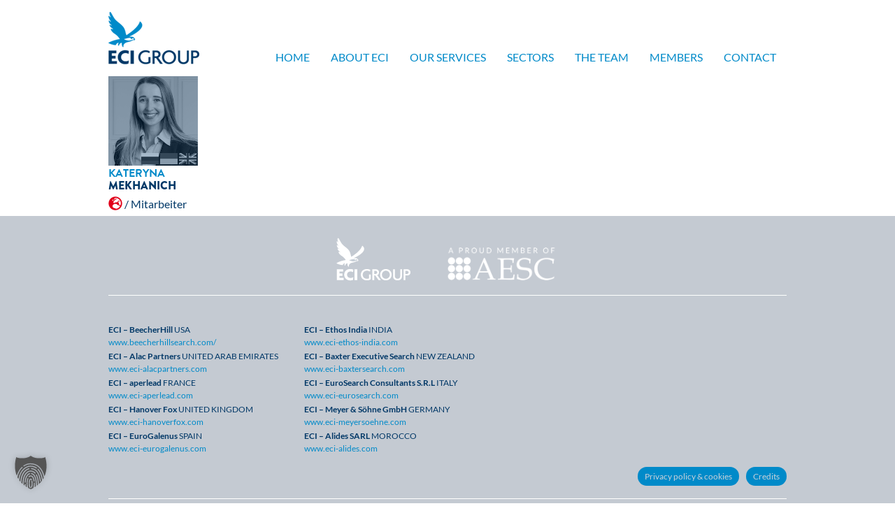

--- FILE ---
content_type: text/html; charset=UTF-8
request_url: https://eci-group.org/abteilung/eci-group-manager/
body_size: 9619
content:
<!-- Start Template HTML -->
<!doctype html>
<html lang="en-US" class="no-js">
<head>
    <meta charset="UTF-8">

    <title>  Abteilungen  ECI Group Manager | ECI Group</title>

    <link rel="icon" type="" href="" sizes="32x32"><link rel="icon" type="" href="" sizes="96x96">    <link href="https://eci-group.org/wp-content/themes/bare-theme-v3/img/icons/favicon.ico" rel="shortcut icon">
    <link href="https://eci-group.org/wp-content/themes/bare-theme-v3/img/icons/touch.png" rel="apple-touch-icon-precomposed">

    <meta http-equiv="X-UA-Compatible" content="IE=edge,chrome=1">
    <meta name="viewport" content="width=device-width, initial-scale=1.0">
    <meta name="description" content="The International Executive Search Boutique">

    <meta name='robots' content='max-image-preview:large' />
	<style>img:is([sizes="auto" i], [sizes^="auto," i]) { contain-intrinsic-size: 3000px 1500px }</style>
	
<link data-borlabs-cookie-style-blocker-id="adobe-fonts-type-kit" rel='dns-prefetch' data-borlabs-cookie-style-blocker-href='//use.typekit.net' />
<link rel='dns-prefetch' href='//use.fontawesome.com' />
<link rel="alternate" type="application/rss+xml" title="ECI Group &raquo; ECI Group Manager Abteilung Feed" href="https://eci-group.org/abteilung/eci-group-manager/feed/" />
<link rel='stylesheet' id='uikit-css-css' href='https://eci-group.org/wp-content/themes/bare-theme-v3/vendor/uikit/3.2.7/css/uikit-core.min.css?ver=3.2.7' type='text/css' media='all' />
<link rel='stylesheet' id='Lato-webfont-css' href='//eci-group.org/wp-content/uploads/omgf/lato-webfont/lato-webfont.css?ver=1665400654' type='text/css' media='all' />
<link rel='stylesheet' id='
Josefin+Sans-webfont-css' href='//eci-group.org/wp-content/uploads/omgf/omgf-stylesheet-95/omgf-stylesheet-95.css?ver=1665400654' type='text/css' media='all' />
<link rel='stylesheet' id='
Alata-webfont-css' href='//eci-group.org/wp-content/uploads/omgf/omgf-stylesheet-76/omgf-stylesheet-76.css?ver=1665400654' type='text/css' media='all' />
<link data-borlabs-cookie-style-blocker-id="adobe-fonts-type-kit" rel='stylesheet' id='
Brandon-Grotesque-webfont-css' data-borlabs-cookie-style-blocker-href='https://use.typekit.net/upw5rci.css?ver=1.0' type='text/css' media='all' />
<link rel='stylesheet' id='eci-group-theme_styles-css-css' href='https://eci-group.org/wp-content/themes/eci-group/assets/css/main.min.css?ver=1768762303' type='text/css' media='all' />
<link rel='stylesheet' id='wp-block-library-css' href='https://eci-group.org/wp-includes/css/dist/block-library/style.min.css?ver=6.8.3' type='text/css' media='all' />
<style id='classic-theme-styles-inline-css' type='text/css'>
/*! This file is auto-generated */
.wp-block-button__link{color:#fff;background-color:#32373c;border-radius:9999px;box-shadow:none;text-decoration:none;padding:calc(.667em + 2px) calc(1.333em + 2px);font-size:1.125em}.wp-block-file__button{background:#32373c;color:#fff;text-decoration:none}
</style>
<style id='font-awesome-svg-styles-default-inline-css' type='text/css'>
.svg-inline--fa {
  display: inline-block;
  height: 1em;
  overflow: visible;
  vertical-align: -.125em;
}
</style>
<link rel='stylesheet' id='font-awesome-svg-styles-css' href='https://eci-group.org/wp-content/uploads/font-awesome/v5.15.4/css/svg-with-js.css' type='text/css' media='all' />
<style id='font-awesome-svg-styles-inline-css' type='text/css'>
   .wp-block-font-awesome-icon svg::before,
   .wp-rich-text-font-awesome-icon svg::before {content: unset;}
</style>
<style id='global-styles-inline-css' type='text/css'>
:root{--wp--preset--aspect-ratio--square: 1;--wp--preset--aspect-ratio--4-3: 4/3;--wp--preset--aspect-ratio--3-4: 3/4;--wp--preset--aspect-ratio--3-2: 3/2;--wp--preset--aspect-ratio--2-3: 2/3;--wp--preset--aspect-ratio--16-9: 16/9;--wp--preset--aspect-ratio--9-16: 9/16;--wp--preset--color--black: #000000;--wp--preset--color--cyan-bluish-gray: #abb8c3;--wp--preset--color--white: #ffffff;--wp--preset--color--pale-pink: #f78da7;--wp--preset--color--vivid-red: #cf2e2e;--wp--preset--color--luminous-vivid-orange: #ff6900;--wp--preset--color--luminous-vivid-amber: #fcb900;--wp--preset--color--light-green-cyan: #7bdcb5;--wp--preset--color--vivid-green-cyan: #00d084;--wp--preset--color--pale-cyan-blue: #8ed1fc;--wp--preset--color--vivid-cyan-blue: #0693e3;--wp--preset--color--vivid-purple: #9b51e0;--wp--preset--gradient--vivid-cyan-blue-to-vivid-purple: linear-gradient(135deg,rgba(6,147,227,1) 0%,rgb(155,81,224) 100%);--wp--preset--gradient--light-green-cyan-to-vivid-green-cyan: linear-gradient(135deg,rgb(122,220,180) 0%,rgb(0,208,130) 100%);--wp--preset--gradient--luminous-vivid-amber-to-luminous-vivid-orange: linear-gradient(135deg,rgba(252,185,0,1) 0%,rgba(255,105,0,1) 100%);--wp--preset--gradient--luminous-vivid-orange-to-vivid-red: linear-gradient(135deg,rgba(255,105,0,1) 0%,rgb(207,46,46) 100%);--wp--preset--gradient--very-light-gray-to-cyan-bluish-gray: linear-gradient(135deg,rgb(238,238,238) 0%,rgb(169,184,195) 100%);--wp--preset--gradient--cool-to-warm-spectrum: linear-gradient(135deg,rgb(74,234,220) 0%,rgb(151,120,209) 20%,rgb(207,42,186) 40%,rgb(238,44,130) 60%,rgb(251,105,98) 80%,rgb(254,248,76) 100%);--wp--preset--gradient--blush-light-purple: linear-gradient(135deg,rgb(255,206,236) 0%,rgb(152,150,240) 100%);--wp--preset--gradient--blush-bordeaux: linear-gradient(135deg,rgb(254,205,165) 0%,rgb(254,45,45) 50%,rgb(107,0,62) 100%);--wp--preset--gradient--luminous-dusk: linear-gradient(135deg,rgb(255,203,112) 0%,rgb(199,81,192) 50%,rgb(65,88,208) 100%);--wp--preset--gradient--pale-ocean: linear-gradient(135deg,rgb(255,245,203) 0%,rgb(182,227,212) 50%,rgb(51,167,181) 100%);--wp--preset--gradient--electric-grass: linear-gradient(135deg,rgb(202,248,128) 0%,rgb(113,206,126) 100%);--wp--preset--gradient--midnight: linear-gradient(135deg,rgb(2,3,129) 0%,rgb(40,116,252) 100%);--wp--preset--font-size--small: 13px;--wp--preset--font-size--medium: 20px;--wp--preset--font-size--large: 36px;--wp--preset--font-size--x-large: 42px;--wp--preset--spacing--20: 0.44rem;--wp--preset--spacing--30: 0.67rem;--wp--preset--spacing--40: 1rem;--wp--preset--spacing--50: 1.5rem;--wp--preset--spacing--60: 2.25rem;--wp--preset--spacing--70: 3.38rem;--wp--preset--spacing--80: 5.06rem;--wp--preset--shadow--natural: 6px 6px 9px rgba(0, 0, 0, 0.2);--wp--preset--shadow--deep: 12px 12px 50px rgba(0, 0, 0, 0.4);--wp--preset--shadow--sharp: 6px 6px 0px rgba(0, 0, 0, 0.2);--wp--preset--shadow--outlined: 6px 6px 0px -3px rgba(255, 255, 255, 1), 6px 6px rgba(0, 0, 0, 1);--wp--preset--shadow--crisp: 6px 6px 0px rgba(0, 0, 0, 1);}:where(.is-layout-flex){gap: 0.5em;}:where(.is-layout-grid){gap: 0.5em;}body .is-layout-flex{display: flex;}.is-layout-flex{flex-wrap: wrap;align-items: center;}.is-layout-flex > :is(*, div){margin: 0;}body .is-layout-grid{display: grid;}.is-layout-grid > :is(*, div){margin: 0;}:where(.wp-block-columns.is-layout-flex){gap: 2em;}:where(.wp-block-columns.is-layout-grid){gap: 2em;}:where(.wp-block-post-template.is-layout-flex){gap: 1.25em;}:where(.wp-block-post-template.is-layout-grid){gap: 1.25em;}.has-black-color{color: var(--wp--preset--color--black) !important;}.has-cyan-bluish-gray-color{color: var(--wp--preset--color--cyan-bluish-gray) !important;}.has-white-color{color: var(--wp--preset--color--white) !important;}.has-pale-pink-color{color: var(--wp--preset--color--pale-pink) !important;}.has-vivid-red-color{color: var(--wp--preset--color--vivid-red) !important;}.has-luminous-vivid-orange-color{color: var(--wp--preset--color--luminous-vivid-orange) !important;}.has-luminous-vivid-amber-color{color: var(--wp--preset--color--luminous-vivid-amber) !important;}.has-light-green-cyan-color{color: var(--wp--preset--color--light-green-cyan) !important;}.has-vivid-green-cyan-color{color: var(--wp--preset--color--vivid-green-cyan) !important;}.has-pale-cyan-blue-color{color: var(--wp--preset--color--pale-cyan-blue) !important;}.has-vivid-cyan-blue-color{color: var(--wp--preset--color--vivid-cyan-blue) !important;}.has-vivid-purple-color{color: var(--wp--preset--color--vivid-purple) !important;}.has-black-background-color{background-color: var(--wp--preset--color--black) !important;}.has-cyan-bluish-gray-background-color{background-color: var(--wp--preset--color--cyan-bluish-gray) !important;}.has-white-background-color{background-color: var(--wp--preset--color--white) !important;}.has-pale-pink-background-color{background-color: var(--wp--preset--color--pale-pink) !important;}.has-vivid-red-background-color{background-color: var(--wp--preset--color--vivid-red) !important;}.has-luminous-vivid-orange-background-color{background-color: var(--wp--preset--color--luminous-vivid-orange) !important;}.has-luminous-vivid-amber-background-color{background-color: var(--wp--preset--color--luminous-vivid-amber) !important;}.has-light-green-cyan-background-color{background-color: var(--wp--preset--color--light-green-cyan) !important;}.has-vivid-green-cyan-background-color{background-color: var(--wp--preset--color--vivid-green-cyan) !important;}.has-pale-cyan-blue-background-color{background-color: var(--wp--preset--color--pale-cyan-blue) !important;}.has-vivid-cyan-blue-background-color{background-color: var(--wp--preset--color--vivid-cyan-blue) !important;}.has-vivid-purple-background-color{background-color: var(--wp--preset--color--vivid-purple) !important;}.has-black-border-color{border-color: var(--wp--preset--color--black) !important;}.has-cyan-bluish-gray-border-color{border-color: var(--wp--preset--color--cyan-bluish-gray) !important;}.has-white-border-color{border-color: var(--wp--preset--color--white) !important;}.has-pale-pink-border-color{border-color: var(--wp--preset--color--pale-pink) !important;}.has-vivid-red-border-color{border-color: var(--wp--preset--color--vivid-red) !important;}.has-luminous-vivid-orange-border-color{border-color: var(--wp--preset--color--luminous-vivid-orange) !important;}.has-luminous-vivid-amber-border-color{border-color: var(--wp--preset--color--luminous-vivid-amber) !important;}.has-light-green-cyan-border-color{border-color: var(--wp--preset--color--light-green-cyan) !important;}.has-vivid-green-cyan-border-color{border-color: var(--wp--preset--color--vivid-green-cyan) !important;}.has-pale-cyan-blue-border-color{border-color: var(--wp--preset--color--pale-cyan-blue) !important;}.has-vivid-cyan-blue-border-color{border-color: var(--wp--preset--color--vivid-cyan-blue) !important;}.has-vivid-purple-border-color{border-color: var(--wp--preset--color--vivid-purple) !important;}.has-vivid-cyan-blue-to-vivid-purple-gradient-background{background: var(--wp--preset--gradient--vivid-cyan-blue-to-vivid-purple) !important;}.has-light-green-cyan-to-vivid-green-cyan-gradient-background{background: var(--wp--preset--gradient--light-green-cyan-to-vivid-green-cyan) !important;}.has-luminous-vivid-amber-to-luminous-vivid-orange-gradient-background{background: var(--wp--preset--gradient--luminous-vivid-amber-to-luminous-vivid-orange) !important;}.has-luminous-vivid-orange-to-vivid-red-gradient-background{background: var(--wp--preset--gradient--luminous-vivid-orange-to-vivid-red) !important;}.has-very-light-gray-to-cyan-bluish-gray-gradient-background{background: var(--wp--preset--gradient--very-light-gray-to-cyan-bluish-gray) !important;}.has-cool-to-warm-spectrum-gradient-background{background: var(--wp--preset--gradient--cool-to-warm-spectrum) !important;}.has-blush-light-purple-gradient-background{background: var(--wp--preset--gradient--blush-light-purple) !important;}.has-blush-bordeaux-gradient-background{background: var(--wp--preset--gradient--blush-bordeaux) !important;}.has-luminous-dusk-gradient-background{background: var(--wp--preset--gradient--luminous-dusk) !important;}.has-pale-ocean-gradient-background{background: var(--wp--preset--gradient--pale-ocean) !important;}.has-electric-grass-gradient-background{background: var(--wp--preset--gradient--electric-grass) !important;}.has-midnight-gradient-background{background: var(--wp--preset--gradient--midnight) !important;}.has-small-font-size{font-size: var(--wp--preset--font-size--small) !important;}.has-medium-font-size{font-size: var(--wp--preset--font-size--medium) !important;}.has-large-font-size{font-size: var(--wp--preset--font-size--large) !important;}.has-x-large-font-size{font-size: var(--wp--preset--font-size--x-large) !important;}
:where(.wp-block-post-template.is-layout-flex){gap: 1.25em;}:where(.wp-block-post-template.is-layout-grid){gap: 1.25em;}
:where(.wp-block-columns.is-layout-flex){gap: 2em;}:where(.wp-block-columns.is-layout-grid){gap: 2em;}
:root :where(.wp-block-pullquote){font-size: 1.5em;line-height: 1.6;}
</style>
<link rel='stylesheet' id='font-awesome-official-css' href='https://use.fontawesome.com/releases/v5.15.4/css/all.css' type='text/css' media='all' integrity="sha384-DyZ88mC6Up2uqS4h/KRgHuoeGwBcD4Ng9SiP4dIRy0EXTlnuz47vAwmeGwVChigm" crossorigin="anonymous" />
<link rel='stylesheet' id='borlabs-cookie-custom-css' href='https://eci-group.org/wp-content/cache/borlabs-cookie/1/borlabs-cookie-1-en.css?ver=3.3.23-63' type='text/css' media='all' />
<link rel='stylesheet' id='font-awesome-official-v4shim-css' href='https://use.fontawesome.com/releases/v5.15.4/css/v4-shims.css' type='text/css' media='all' integrity="sha384-Vq76wejb3QJM4nDatBa5rUOve+9gkegsjCebvV/9fvXlGWo4HCMR4cJZjjcF6Viv" crossorigin="anonymous" />
<style id='font-awesome-official-v4shim-inline-css' type='text/css'>
@font-face {
font-family: "FontAwesome";
font-display: block;
src: url("https://use.fontawesome.com/releases/v5.15.4/webfonts/fa-brands-400.eot"),
		url("https://use.fontawesome.com/releases/v5.15.4/webfonts/fa-brands-400.eot?#iefix") format("embedded-opentype"),
		url("https://use.fontawesome.com/releases/v5.15.4/webfonts/fa-brands-400.woff2") format("woff2"),
		url("https://use.fontawesome.com/releases/v5.15.4/webfonts/fa-brands-400.woff") format("woff"),
		url("https://use.fontawesome.com/releases/v5.15.4/webfonts/fa-brands-400.ttf") format("truetype"),
		url("https://use.fontawesome.com/releases/v5.15.4/webfonts/fa-brands-400.svg#fontawesome") format("svg");
}

@font-face {
font-family: "FontAwesome";
font-display: block;
src: url("https://use.fontawesome.com/releases/v5.15.4/webfonts/fa-solid-900.eot"),
		url("https://use.fontawesome.com/releases/v5.15.4/webfonts/fa-solid-900.eot?#iefix") format("embedded-opentype"),
		url("https://use.fontawesome.com/releases/v5.15.4/webfonts/fa-solid-900.woff2") format("woff2"),
		url("https://use.fontawesome.com/releases/v5.15.4/webfonts/fa-solid-900.woff") format("woff"),
		url("https://use.fontawesome.com/releases/v5.15.4/webfonts/fa-solid-900.ttf") format("truetype"),
		url("https://use.fontawesome.com/releases/v5.15.4/webfonts/fa-solid-900.svg#fontawesome") format("svg");
}

@font-face {
font-family: "FontAwesome";
font-display: block;
src: url("https://use.fontawesome.com/releases/v5.15.4/webfonts/fa-regular-400.eot"),
		url("https://use.fontawesome.com/releases/v5.15.4/webfonts/fa-regular-400.eot?#iefix") format("embedded-opentype"),
		url("https://use.fontawesome.com/releases/v5.15.4/webfonts/fa-regular-400.woff2") format("woff2"),
		url("https://use.fontawesome.com/releases/v5.15.4/webfonts/fa-regular-400.woff") format("woff"),
		url("https://use.fontawesome.com/releases/v5.15.4/webfonts/fa-regular-400.ttf") format("truetype"),
		url("https://use.fontawesome.com/releases/v5.15.4/webfonts/fa-regular-400.svg#fontawesome") format("svg");
unicode-range: U+F004-F005,U+F007,U+F017,U+F022,U+F024,U+F02E,U+F03E,U+F044,U+F057-F059,U+F06E,U+F070,U+F075,U+F07B-F07C,U+F080,U+F086,U+F089,U+F094,U+F09D,U+F0A0,U+F0A4-F0A7,U+F0C5,U+F0C7-F0C8,U+F0E0,U+F0EB,U+F0F3,U+F0F8,U+F0FE,U+F111,U+F118-F11A,U+F11C,U+F133,U+F144,U+F146,U+F14A,U+F14D-F14E,U+F150-F152,U+F15B-F15C,U+F164-F165,U+F185-F186,U+F191-F192,U+F1AD,U+F1C1-F1C9,U+F1CD,U+F1D8,U+F1E3,U+F1EA,U+F1F6,U+F1F9,U+F20A,U+F247-F249,U+F24D,U+F254-F25B,U+F25D,U+F267,U+F271-F274,U+F279,U+F28B,U+F28D,U+F2B5-F2B6,U+F2B9,U+F2BB,U+F2BD,U+F2C1-F2C2,U+F2D0,U+F2D2,U+F2DC,U+F2ED,U+F328,U+F358-F35B,U+F3A5,U+F3D1,U+F410,U+F4AD;
}
</style>
<script type="text/javascript" src="https://eci-group.org/wp-content/themes/bare-theme-v3/vendor/uikit/3.2.7/js/uikit.min.js?ver=3.2.7" id="uikit-min-js"></script>
<script type="text/javascript" src="https://eci-group.org/wp-content/themes/bare-theme-v3/vendor/uikit/3.2.7/js/uikit-icons.min.js?ver=3.2.7" id="uikit-icons-js"></script>
<script type="text/javascript" src="https://eci-group.org/wp-includes/js/tinymce/tinymce.min.js?ver=49110-20250317" id="wp-tinymce-root-js"></script>
<script type="text/javascript" src="https://eci-group.org/wp-includes/js/tinymce/plugins/compat3x/plugin.min.js?ver=49110-20250317" id="wp-tinymce-js"></script>
<script type="text/javascript" src="https://eci-group.org/wp-content/themes/bare-theme-v3/vendor/jquery/3.4.1/jquery.min.js" id="jquery-js"></script>
<script type="text/javascript" src="https://eci-group.org/wp-content/themes/bare-theme-v3/vendor/fontawesome/5.11.2/js/all.min.js?ver=5.11.2" id="fontawesome-js"></script>
<script type="module"  src="https://eci-group.org/wp-content/themes/eci-group/assets/js/init.min.js?ver=1.0" id="theme-init"></script>
<script data-no-optimize="1" data-no-minify="1" data-cfasync="false" type="text/javascript" src="https://eci-group.org/wp-content/cache/borlabs-cookie/1/borlabs-cookie-config-en.json.js?ver=3.3.23-75" id="borlabs-cookie-config-js"></script>
<script data-no-optimize="1" data-no-minify="1" data-cfasync="false" type="text/javascript" src="https://eci-group.org/wp-content/plugins/borlabs-cookie/assets/javascript/borlabs-cookie-prioritize.min.js?ver=3.3.23" id="borlabs-cookie-prioritize-js"></script>
<link rel="https://api.w.org/" href="https://eci-group.org/wp-json/" /><link rel="alternate" title="JSON" type="application/json" href="https://eci-group.org/wp-json/wp/v2/abteilung/16" /><link rel="EditURI" type="application/rsd+xml" title="RSD" href="https://eci-group.org/xmlrpc.php?rsd" />
<meta name="generator" content="WordPress 6.8.3" />
<script data-borlabs-cookie-script-blocker-ignore>
if ('0' === '1' && ('0' === '1' || '1' === '1')) {
    window['gtag_enable_tcf_support'] = true;
}
window.dataLayer = window.dataLayer || [];
if (typeof gtag !== 'function') {
    function gtag() {
        dataLayer.push(arguments);
    }
}
gtag('set', 'developer_id.dYjRjMm', true);
if ('0' === '1' || '1' === '1') {
    if (window.BorlabsCookieGoogleConsentModeDefaultSet !== true) {
        let getCookieValue = function (name) {
            return document.cookie.match('(^|;)\\s*' + name + '\\s*=\\s*([^;]+)')?.pop() || '';
        };
        let cookieValue = getCookieValue('borlabs-cookie-gcs');
        let consentsFromCookie = {};
        if (cookieValue !== '') {
            consentsFromCookie = JSON.parse(decodeURIComponent(cookieValue));
        }
        let defaultValues = {
            'ad_storage': 'denied',
            'ad_user_data': 'denied',
            'ad_personalization': 'denied',
            'analytics_storage': 'denied',
            'functionality_storage': 'denied',
            'personalization_storage': 'denied',
            'security_storage': 'denied',
            'wait_for_update': 500,
        };
        gtag('consent', 'default', { ...defaultValues, ...consentsFromCookie });
    }
    window.BorlabsCookieGoogleConsentModeDefaultSet = true;
    let borlabsCookieConsentChangeHandler = function () {
        window.dataLayer = window.dataLayer || [];
        if (typeof gtag !== 'function') { function gtag(){dataLayer.push(arguments);} }

        let getCookieValue = function (name) {
            return document.cookie.match('(^|;)\\s*' + name + '\\s*=\\s*([^;]+)')?.pop() || '';
        };
        let cookieValue = getCookieValue('borlabs-cookie-gcs');
        let consentsFromCookie = {};
        if (cookieValue !== '') {
            consentsFromCookie = JSON.parse(decodeURIComponent(cookieValue));
        }

        consentsFromCookie.analytics_storage = BorlabsCookie.Consents.hasConsent('google-analytics') ? 'granted' : 'denied';

        BorlabsCookie.CookieLibrary.setCookie(
            'borlabs-cookie-gcs',
            JSON.stringify(consentsFromCookie),
            BorlabsCookie.Settings.automaticCookieDomainAndPath.value ? '' : BorlabsCookie.Settings.cookieDomain.value,
            BorlabsCookie.Settings.cookiePath.value,
            BorlabsCookie.Cookie.getPluginCookie().expires,
            BorlabsCookie.Settings.cookieSecure.value,
            BorlabsCookie.Settings.cookieSameSite.value
        );
    }
    document.addEventListener('borlabs-cookie-consent-saved', borlabsCookieConsentChangeHandler);
    document.addEventListener('borlabs-cookie-handle-unblock', borlabsCookieConsentChangeHandler);
}
if ('0' === '1') {
    gtag("js", new Date());
    gtag("config", "UA-180454374-1", {"anonymize_ip": true});

    (function (w, d, s, i) {
        var f = d.getElementsByTagName(s)[0],
            j = d.createElement(s);
        j.async = true;
        j.src =
            "https://www.googletagmanager.com/gtag/js?id=" + i;
        f.parentNode.insertBefore(j, f);
    })(window, document, "script", "UA-180454374-1");
}
</script><link rel="icon" href="https://eci-group.org/wp-content/uploads/2019/12/favico-1.png" sizes="32x32" />
<link rel="icon" href="https://eci-group.org/wp-content/uploads/2019/12/favico-1.png" sizes="192x192" />
<link rel="apple-touch-icon" href="https://eci-group.org/wp-content/uploads/2019/12/favico-1.png" />
<meta name="msapplication-TileImage" content="https://eci-group.org/wp-content/uploads/2019/12/favico-1.png" />
		<style type="text/css" id="wp-custom-css">
			/* INDIEN ZEIGEN */
@media (min-width: 960px){
#discoverWrapper {
    left: unset;
    top: calc(30% + 65px)!important;
    bottom: unset;
}
	}
@media (min-width: 960px){
#mapZoomWrapper {
    left: unset;
    top: calc(30% - 65px);
    bottom: unset;
}
}

.social-media a{
	padding:5px!important;
	color:gray;
}
.social-media a:hover{
	color:#1e87f0;
}

.googlemap {
    min-height: 550px;
}

.wp-social-link:before{
	display:none!important;
}		</style>
		
    
</head>

<body class="archive tax-abteilung term-eci-group-manager term-16 wp-theme-bare-theme-v3 wp-child-theme-eci-group chrome">
<!-- Template Start -->
<div id="mobilemenu" class="uk-modal-full mobilemenu--modal" uk-modal>
    <div class="uk-modal-dialog">
        <button class="uk-modal-close-full uk-close-large" type="button" uk-close></button>
        <ul id="mobilemenu" class="uk-nav mobilemenu"><li id="menu-item-175" class="menu-item menu-item-type-post_type menu-item-object-page menu-item-home menu-item-175"><a title="Home" rel="page" href="https://eci-group.org/">Home</a></li>
<li id="menu-item-176" class="menu-item menu-item-type-post_type menu-item-object-page menu-item-176"><a title="About ECI" rel="page" href="https://eci-group.org/about-eci/">About ECI</a></li>
<li id="menu-item-177" class="menu-item menu-item-type-post_type menu-item-object-page menu-item-177"><a title="Our Services" rel="page" href="https://eci-group.org/our-services/">Our Services</a></li>
<li id="menu-item-643" class="menu-item menu-item-type-post_type menu-item-object-page menu-item-643"><a title="Sectors" rel="page" href="https://eci-group.org/sectors/">Sectors</a></li>
<li id="menu-item-205" class="menu-item menu-item-type-post_type menu-item-object-page menu-item-205"><a title="The Team" rel="page" href="https://eci-group.org/the-team/">The Team</a></li>
<li id="menu-item-329" class="menu-item menu-item-type-custom menu-item-object-custom menu-item-329"><a title="Members" rel="328" href="https://eci-group.org/fellow/">Members</a></li>
<li id="menu-item-530" class="menu-item menu-item-type-post_type menu-item-object-page menu-item-530"><a title="Contact" rel="page" href="https://eci-group.org/help/">Contact</a></li>
<li id="menu-item-519" class="menu-item menu-item-type-post_type menu-item-object-page menu-item-519"><a title="Privacy policy &#038; cookies" href="https://eci-group.org/privacy-policy-cookies/">Privacy policy &#038; cookies</a></li>
<li id="menu-item-520" class="menu-item menu-item-type-post_type menu-item-object-page menu-item-520"><a title="Credits" href="https://eci-group.org/credits/">Credits</a></li>
</ul>    </div>
</div>

<div class="navbar" id="navbar" uk-sticky>

    <div class="uk-container container--navbar uk-hidden@m navbar--mobile">

        <div class="container--logo-sizing">
            <div class="logo-wrapper">
                <a href="https://eci-group.org">
                    <img src="https://eci-group.org/wp-content/themes/eci-group/assets/images/logo_ECI_top.png">
                </a>
            </div>
        </div>

        <div class="menubutton-wrapper">
            <a href="#mobilemenu" class="menubutton open" uk-toggle>
                <span class="bar bar1"></span>
                <span class="bar bar2"></span>
            </a>
        </div>

        <div class="clearfix uk-clearfix"></div>

    </div>

    <div class="uk-container container--navbar uk-visible@m navbar--desktop">
            <nav class="navbar-main uk-navbar-container uk-navbar-transparent uk-navbar" uk-navbar>
        <div class="uk-navbar-left">
            <a href="https://eci-group.org" class="logo">
                <img src="https://eci-group.org/wp-content/themes/eci-group/assets/images/logo_ECI_top.png">
            </a>
        </div>

        <div class="uk-navbar-right">
            <ul id="mainmenu" class="uk-navbar-nav menu main-navigation--menu"><li class="menu-item menu-item-type-post_type menu-item-object-page menu-item-home menu-item-175"><a title="Home" rel="page" href="https://eci-group.org/">Home</a></li>
<li class="menu-item menu-item-type-post_type menu-item-object-page menu-item-176"><a title="About ECI" rel="page" href="https://eci-group.org/about-eci/">About ECI</a></li>
<li class="menu-item menu-item-type-post_type menu-item-object-page menu-item-177"><a title="Our Services" rel="page" href="https://eci-group.org/our-services/">Our Services</a></li>
<li class="menu-item menu-item-type-post_type menu-item-object-page menu-item-643"><a title="Sectors" rel="page" href="https://eci-group.org/sectors/">Sectors</a></li>
<li class="menu-item menu-item-type-post_type menu-item-object-page menu-item-205"><a title="The Team" rel="page" href="https://eci-group.org/the-team/">The Team</a></li>
<li class="menu-item menu-item-type-custom menu-item-object-custom menu-item-329"><a title="Members" rel="328" href="https://eci-group.org/fellow/">Members</a></li>
<li class="menu-item menu-item-type-post_type menu-item-object-page menu-item-530"><a title="Contact" rel="page" href="https://eci-group.org/help/">Contact</a></li>
</ul>        </div>

    </nav>

    <div class="container--logo-sizing">
        <div class="navigation--logo">
                    </div>
    </div>

        </div>

</div><div class="uk-container container--main-content"><div class="uk-child-width-1-2 uk-child-width-1-4@s uk-child-width-1-5@m uk-child-width-1-6@l" uk-grid>
            
<a href="https://eci-group.org/the-team/kateryna-mekhanich/" class="partner-item">

    <div class="inner">
        <div class="partner--image">
            <div class="cover">
                <img src="https://eci-group.org/wp-content/uploads/2025/05/Screenshot-2025-06-02-at-11.49.02-1.png">
            </div>
            <div class="partner--flags">
                                    <span class="partner--flag">
                        <img class="img-flag"
                             src="https://eci-group.org/wp-content/themes/eci-group/assets/images/flags/png/RU.png">
                    </span>
                                    <span class="partner--flag">
                        <img class="img-flag"
                             src="https://eci-group.org/wp-content/themes/eci-group/assets/images/flags/png/UA.png">
                    </span>
                                    <span class="partner--flag">
                        <img class="img-flag"
                             src="https://eci-group.org/wp-content/themes/eci-group/assets/images/flags/png/GB.png">
                    </span>
                            </div>
        </div>
    </div>

    <div class="partner--title">
        Kateryna&nbsp;<span>Mekhanich</span>    </div>

</a>    </div><nav class="breadcrumb"><a  class="home" href="https://eci-group.org"><i class="fas fa-globe-europe"></i></a> / <span class="current-page">Mitarbeiter</span></nav>
</div><div id="footer" class="footer">
    <div class="uk-container container--footer">
        <div class="uk-width-1-1 uk-text-center footer--row">
            <img src="https://eci-group.org/wp-content/themes/eci-group/assets/images/logo_ECI_footer.png">
			<div class="aesc widget" style="display:inline-block;">
				<a href="https://www.aesc.org" target="_blank">
					<img src="/wp-content/uploads/2020/11/aesc-member-eci.png" style="max-width:160px; padding-top: 15px; margin-left: 50px;">
				</a>
			</div>
        </div>
        <div class="footer-first-row uk-width-1-1 footer--row">
            
<div class="box--partner-list widget">
    <ul class="partner-list">
                    <li>
                <a href="https://eci-group.org/fellow/eci-beecherhill/">
                    <strong>ECI &#8211; BeecherHill</strong>
                    <span class="countrys">USA</span>
                    <span class="website">www.beecherhillsearch.com/</span>
                </a>
            </li>
                    <li>
                <a href="https://eci-group.org/fellow/eci-ethos-india/">
                    <strong>ECI &#8211; Ethos India</strong>
                    <span class="countrys">India</span>
                    <span class="website">www.eci-ethos-india.com</span>
                </a>
            </li>
                    <li>
                <a href="https://eci-group.org/fellow/eci-alac-partners/">
                    <strong>ECI &#8211; Alac Partners</strong>
                    <span class="countrys">United Arab Emirates</span>
                    <span class="website">www.eci-alacpartners.com</span>
                </a>
            </li>
                    <li>
                <a href="https://eci-group.org/fellow/925/">
                    <strong>ECI &#8211; Baxter Executive Search</strong>
                    <span class="countrys">New Zealand</span>
                    <span class="website">www.eci-baxtersearch.com</span>
                </a>
            </li>
                    <li>
                <a href="https://eci-group.org/fellow/eci-aperlead/">
                    <strong>ECI &#8211; aperlead</strong>
                    <span class="countrys">France</span>
                    <span class="website">www.eci-aperlead.com</span>
                </a>
            </li>
                    <li>
                <a href="https://eci-group.org/fellow/eci-eurosearch-consultants-s-r-l/">
                    <strong>ECI &#8211; EuroSearch Consultants S.R.L</strong>
                    <span class="countrys">Italy</span>
                    <span class="website">www.eci-eurosearch.com</span>
                </a>
            </li>
                    <li>
                <a href="https://eci-group.org/fellow/eci-hanover-fox/">
                    <strong>ECI &#8211; Hanover Fox</strong>
                    <span class="countrys">United Kingdom</span>
                    <span class="website">www.eci-hanoverfox.com</span>
                </a>
            </li>
                    <li>
                <a href="https://eci-group.org/fellow/eci-meyer-soehne-gmbh/">
                    <strong>ECI &#8211; Meyer &#038; Söhne GmbH</strong>
                    <span class="countrys">Germany</span>
                    <span class="website">www.eci-meyersoehne.com</span>
                </a>
            </li>
                    <li>
                <a href="https://eci-group.org/fellow/eci-eurogalenus/">
                    <strong>ECI &#8211; EuroGalenus</strong>
                    <span class="countrys">Spain</span>
                    <span class="website">www.eci-eurogalenus.com</span>
                </a>
            </li>
                    <li>
                <a href="https://eci-group.org/fellow/eci-morocco/">
                    <strong>ECI &#8211; Alides SARL</strong>
                    <span class="countrys">Morocco</span>
                    <span class="website">www.eci-alides.com</span>
                </a>
            </li>
            </ul>
</div>            <!--<div class="aesc widget">
                <a href="https://www.aesc.org" target="_blank">
                    <img src="/wp-content/uploads/2020/11/aesc-member-eci.png" style="max-width:185px;">
                </a>
            </div> -->
            
        <div class="uk-width-1-1">
            <ul id="legals" class="nav navpills uk-align-right"><li class="menu-item menu-item-type-post_type menu-item-object-page menu-item-519"><a title="Privacy policy &#038; cookies" href="https://eci-group.org/privacy-policy-cookies/">Privacy policy &#038; cookies</a></li>
<li class="menu-item menu-item-type-post_type menu-item-object-page menu-item-520"><a title="Credits" href="https://eci-group.org/credits/">Credits</a></li>
</ul>        </div>

            </div>

                    <div class="footer-second-row uk-width-1-1 uk-text-center">
                <div id="block-6" class="widget widget_block">
<ul class="wp-block-social-links aligncenter has-normal-icon-size has-icon-color items-justified-space-between is-style-logos-only is-layout-flex wp-block-social-links-is-layout-flex"><li style="color: #0693e3; " class="wp-social-link wp-social-link-linkedin has-vivid-cyan-blue-color wp-block-social-link"><a rel="noopener nofollow" target="_blank" href="https://www.linkedin.com/company/eci-executive-search-group" class="wp-block-social-link-anchor"><svg width="24" height="24" viewBox="0 0 24 24" version="1.1" xmlns="http://www.w3.org/2000/svg" aria-hidden="true" focusable="false"><path d="M19.7,3H4.3C3.582,3,3,3.582,3,4.3v15.4C3,20.418,3.582,21,4.3,21h15.4c0.718,0,1.3-0.582,1.3-1.3V4.3 C21,3.582,20.418,3,19.7,3z M8.339,18.338H5.667v-8.59h2.672V18.338z M7.004,8.574c-0.857,0-1.549-0.694-1.549-1.548 c0-0.855,0.691-1.548,1.549-1.548c0.854,0,1.547,0.694,1.547,1.548C8.551,7.881,7.858,8.574,7.004,8.574z M18.339,18.338h-2.669 v-4.177c0-0.996-0.017-2.278-1.387-2.278c-1.389,0-1.601,1.086-1.601,2.206v4.249h-2.667v-8.59h2.559v1.174h0.037 c0.356-0.675,1.227-1.387,2.526-1.387c2.703,0,3.203,1.779,3.203,4.092V18.338z"></path></svg><span class="wp-block-social-link-label screen-reader-text">LinkedIn</span></a></li>

<li style="color: #0693e3; " class="wp-social-link wp-social-link-twitter has-vivid-cyan-blue-color wp-block-social-link"><a rel="noopener nofollow" target="_blank" href="https://twitter.com/group_eci" class="wp-block-social-link-anchor"><svg width="24" height="24" viewBox="0 0 24 24" version="1.1" xmlns="http://www.w3.org/2000/svg" aria-hidden="true" focusable="false"><path d="M22.23,5.924c-0.736,0.326-1.527,0.547-2.357,0.646c0.847-0.508,1.498-1.312,1.804-2.27 c-0.793,0.47-1.671,0.812-2.606,0.996C18.324,4.498,17.257,4,16.077,4c-2.266,0-4.103,1.837-4.103,4.103 c0,0.322,0.036,0.635,0.106,0.935C8.67,8.867,5.647,7.234,3.623,4.751C3.27,5.357,3.067,6.062,3.067,6.814 c0,1.424,0.724,2.679,1.825,3.415c-0.673-0.021-1.305-0.206-1.859-0.513c0,0.017,0,0.034,0,0.052c0,1.988,1.414,3.647,3.292,4.023 c-0.344,0.094-0.707,0.144-1.081,0.144c-0.264,0-0.521-0.026-0.772-0.074c0.522,1.63,2.038,2.816,3.833,2.85 c-1.404,1.1-3.174,1.756-5.096,1.756c-0.331,0-0.658-0.019-0.979-0.057c1.816,1.164,3.973,1.843,6.29,1.843 c7.547,0,11.675-6.252,11.675-11.675c0-0.178-0.004-0.355-0.012-0.531C20.985,7.47,21.68,6.747,22.23,5.924z"></path></svg><span class="wp-block-social-link-label screen-reader-text">Twitter</span></a></li></ul>
</div><div id="text-2" class="widget widget_text">			<div class="textwidget"><p>ECI Group S.R.L. &#8211; Sede legale: C.so Vittorio Emanuele II, 98 &#8211; 10121 Torino (Italy)<br />
Codice Fiscale/Partita Iva 10906440010 &#8211; AUT. MIN. PROT. N. 5748 del 23/02/2007 &#8211; R.I. 11103330152<br />
R.E.A.<br />
TO-1171670 &#8211; Fully paid up share capital of € 10.000,00<br />
Copyright © 2019 &#8211; ECI Group</p>
</div>
		</div><div id="custom_html-2" class="widget_text widget widget_custom_html"><div class="textwidget custom-html-widget"> <ul class="partner-list">
	   <!--<li>
	<a href="https://eci-group.org/partners/eci-eurosearch-associ%C3%A9s">
	<strong>Eurosearch &amp; Associés</strong>, FRANCE, SPAIN, MOROCCO
	<span>www.eurosearch-associes.com</span>
	</a>
	</li> -->
    <!-- 1 -->

     <!--  <li>
        <a href="https://eci-group.org/partners/eci-meissner-partners">
            <strong>Meissner &amp; Partners</strong>, POLAND
            <span>meissnerandpartners.com</span>
        </a>
    </li> -->
    <!-- 5 -->

    <!-- <li>
        <a href="https://eci-group.org/partners/eci-eurosearch-consultants-srl">
            <strong>Eurosearch Consultants S.R.L.</strong>, ITALY
            <span>www.eurosearchconsultants.it</span>
        </a>
    </li> -->
<!-- 7 -->

    <!-- <li>
        <a href="https://eci-group.org/partners/eci-hanover-fox-international">
            <strong>Hanover Fox</strong>, UK
            <span>www.hanoverfox.com</span>
        </a>
    </li> -->
    <!-- 2 -->

    <!-- <li>
        <a href="https://eci-group.org/partners/eci-meyer-s%C3%B6hne-gmbh">
            <strong>Meyer &amp; Söhne GmbH</strong>, GERMANY
            <span>www.meyer-soehne.de</span>
        </a>
    </li> -->
    <!-- 6 -->

    <!--  <li>
        <a href="https://eci-group.org/partners/eci-ezentia-mexico">
            <strong>Ezentia Mexico</strong>, MEXICO
            <span>www.ezentiagroup.com</span>
        </a>
    </li> -->
    <!-- 3 -->

      <!--  <li>
        <a href="https://eci-group.org/partners/eci-nicholson-international-uploading-progress">
            <strong>Nicholson International</strong>, TURKEY
            <span>www.nicholsoninternational.com.tr</span>
        </a>
    </li> -->
    
    <!-- 4 -->

       <!--   <li>
        <a href="https://eci-group.org/partners/eci-van-steenbrugge-associates">
            <strong>Van Steenbrugge &amp; Associates</strong>, BELGIUM
            <span>www.vansteenbrugge.com</span>
        </a>
    </li> -->
    <!-- 8 -->

</ul>
<p>
</p>
</div></div><div id="media_image-2" class="widget widget_media_image"><a href="https://www.aesc.org/"><img width="109" height="32" src="https://eci-group.org/wp-content/uploads/2019/12/logo_AESC_Eci.png" class="image wp-image-312  attachment-full size-full" alt="" style="max-width: 100%; height: auto;" decoding="async" loading="lazy" /></a></div>            </div>
        
    </div>
</div>
<!-- Template End -->
<script type="speculationrules">
{"prefetch":[{"source":"document","where":{"and":[{"href_matches":"\/*"},{"not":{"href_matches":["\/wp-*.php","\/wp-admin\/*","\/wp-content\/uploads\/*","\/wp-content\/*","\/wp-content\/plugins\/*","\/wp-content\/themes\/eci-group\/*","\/wp-content\/themes\/bare-theme-v3\/*","\/*\\?(.+)"]}},{"not":{"selector_matches":"a[rel~=\"nofollow\"]"}},{"not":{"selector_matches":".no-prefetch, .no-prefetch a"}}]},"eagerness":"conservative"}]}
</script>
<script type="module" src="https://eci-group.org/wp-content/plugins/borlabs-cookie/assets/javascript/borlabs-cookie.min.js?ver=3.3.23" id="borlabs-cookie-core-js-module" data-cfasync="false" data-no-minify="1" data-no-optimize="1"></script>
<!--googleoff: all--><div data-nosnippet data-borlabs-cookie-consent-required='true' id='BorlabsCookieBox'></div><div id='BorlabsCookieWidget' class='brlbs-cmpnt-container'></div><!--googleon: all--><template id="brlbs-cmpnt-cb-template-google-maps-site-origin">
 <div class="brlbs-cmpnt-container brlbs-cmpnt-content-blocker brlbs-cmpnt-with-individual-styles" data-borlabs-cookie-content-blocker-id="google-maps-site-origin" data-borlabs-cookie-content=""><div class="brlbs-cmpnt-cb-preset-b brlbs-cmpnt-cb-google-maps-so"> <div class="brlbs-cmpnt-cb-thumbnail" style="background-image: url('https://eci-group.org/wp-content/uploads/borlabs-cookie/1/brlbs-cb-google-maps-main.png')"></div> <div class="brlbs-cmpnt-cb-main"> <div class="brlbs-cmpnt-cb-content"> <p class="brlbs-cmpnt-cb-description">You are currently viewing a placeholder content from <strong>Google Maps</strong>. To access the actual content, click the button below. Please note that doing so will share data with third-party providers.</p> <a class="brlbs-cmpnt-cb-provider-toggle" href="#" data-borlabs-cookie-show-provider-information role="button">More Information</a> </div> <div class="brlbs-cmpnt-cb-buttons"> <a class="brlbs-cmpnt-cb-btn" href="#" data-borlabs-cookie-unblock role="button">Unblock content</a> <a class="brlbs-cmpnt-cb-btn" href="#" data-borlabs-cookie-accept-service role="button" style="display: inherit">Accept required service and unblock content</a> </div> </div> </div></div>
</template>
<script>
(function() {
    const template = document.querySelector("#brlbs-cmpnt-cb-template-google-maps-site-origin");
    const divsToInsertBlocker = document.querySelectorAll('.so-widget-sow-google-map');
    for (const div of divsToInsertBlocker) {
        const cb = template.content.cloneNode(true).querySelector('.brlbs-cmpnt-container');
        div.appendChild(cb);
    }
})()
</script></body>
</html>
<!-- End Template HTML -->


--- FILE ---
content_type: text/css
request_url: https://eci-group.org/wp-content/themes/eci-group/assets/css/main.min.css?ver=1768762303
body_size: 4933
content:
body{color:#003867;font-family:'Lato',sans-serif;-webkit-font-smoothing:antialiased;-moz-osx-font-smoothing:grayscale}h1,h2,h3,h4,h5{color:#003867;font-family:'brandon-grotesque',sans-serif;font-style:normal;font-weight:600}p{margin-top:0}a:hover{color:#e1001a;text-decoration:none}.icon-before{background-color:#008ac9;border-radius:30px 30px 0 30px;display:block;font-size:20px;color:#fff;position:relative;width:36px;height:36px}.icon-before .icon,.icon-before span{position:absolute;transform:translate(-50%,-50%);left:50%;top:50%}.uk-button{border-radius:50px;border-width:1px;border-style:solid;padding:0 35px;line-height:38px}.uk-button:hover{background:0 0!important}.uk-button.uk-button-small{line-height:24px;padding:2px 20px}ul li{margin-bottom:2px;list-style-type:none}ul li::before{content:"•";color:red;width:1em;margin-left:-1em}h1 span,h2 span,h3 span,h4 span,ul li::before{display:inline-block}@media (max-width:639px){h1{font-size:30px}h2{font-size:28px}h3{font-size:25px}h4{font-size:20px}}#footer .partner-list li:before,.locationsmap .other-offices li:before,.menu li:before,.navpills li:before,.uk-nav li:before,.uk-navbar li:before{content:'';display:none}.eci-title-default{margin-bottom:20px}.eci-title-default .icon-before{margin-top:6px;float:left;margin-right:10px}.eci-title-default h1,.eci-title-default h2{font-weight:800;color:#003867;text-transform:uppercase;margin-bottom:0;margin-top:0}.eci-title-default h2{color:#e1001a;font-weight:500}.eci-sub-title{margin-bottom:15px;font-weight:500;font-style:italic;color:#008ac9}.eci-sub-title .icon-before{float:left;margin-right:10px}.eci-sub-title .sub{text-transform:uppercase;color:#003867;font-style:normal;font-weight:400}.navpills{padding:0;margin:0;display:flex}.navpills li{margin-left:10px;display:block}.navpills li:first-child{margin-left:0}.navpills a{background:#008ac9;color:#cad1d9;padding:6px 10px;border-radius:20px}.eci-panel-style-header .eci-title-default h2,.uk-slider-navitems a svg{color:#008ac9}.uk-slider-navitems .uk-dotnav{margin-bottom:20px}.uk-slider-navitems .uk-dotnav a:focus{background:#8f9dae}.eci-worldmap-slideshow .uk-dotnav li.uk-active a,.uk-slider-navitems .uk-dotnav .uk-active a{background:#008ac9}.eci-worldmap-slideshow .uk-dotnav li a,.uk-slider-navitems .uk-dotnav a{background:#cad1d9}.breadcrumb{padding:5px 0}.breadcrumb .home{color:#e1001a;font-size:20px;line-height:16px}#discoverWrapper,#mapZoomWrapper{overflow:hidden}#mapZoomWrapper .mapzoom-icons{width:24px;height:24px;position:relative;display:block;margin:0 auto 5px}#mapZoomWrapper a{transition:.2s all;display:block;width:100%;height:100%}#discoverWrapper a.slide1,#discoverWrapper a:hover,#mapZoomWrapper a.europe,#mapZoomWrapper a:hover{background:#8294a9}#mapZoomWrapper a .sliding{width:24px;height:25px;position:absolute;transition:.5s all;background-image:url(../images/map_zoom_2.png);background-repeat:no-repeat;background-position:center center}#mapZoomWrapper a .to-europe,#mapZoomWrapper a .to-world{font-weight:700;text-transform:uppercase;display:none;font-size:11px;text-align:center}#mapZoomWrapper a.europe .sliding{background-position:center top}#mapZoomWrapper a.europe .to-world{display:inline-block}#mapZoomWrapper a.world .sliding{background-position:center bottom}#mapZoomWrapper a.world .to-europe{display:inline-block}#discoverWrapper .arrow:before,#discoverWrapper a{display:block;transition:.2s all;width:100%;height:100%}#discoverWrapper .arrow{width:30px;height:30px;margin:0 auto 3px}#discoverWrapper .arrow:before{content:'';background:url(../images/arrow_discover.png) no-repeat center center}#discoverWrapper .discoverwhere{font-size:17px;line-height:.9;text-transform:uppercase;padding-top:14px;position:relative;text-align:center;font-weight:700}#discoverWrapper .discoverwhere span.discover{font-weight:lighter;position:absolute;width:100%;text-align:center;left:0;top:0;display:none;font-size:12px;line-height:1}#discoverWrapper .slide0 span.discover{display:inline-block}#discoverWrapper .slide1 .arrow:before{transform:rotate(-90deg)}.navbar{background:rgba(255,255,255,.9)}.navbar .navbar-main .ECI-50Anniversary{max-width:50px;margin-right:20px;margin-bottom:8px}.navbar .navbar-main .logo{padding:17px 0;transition:.2s all}.navbar .navbar-main .logo img{height:100%}.navbar .navbar-main .menu-item{color:#008ac9}.navbar .navbar-main .menu-item:before{content:''}.navbar .navbar-main .menu-item a{color:inherit!important;align-items:flex-end;font-family:inherit!important;text-transform:uppercase}.navbar .navbar-main .menu-item.current_page_item,.navbar .navbar-main .menu-item.uk-active,.navbar .navbar-main .menu-item:hover{color:#e1001a}.navbar.uk-sticky.uk-active .ECI-50Anniversary{max-width:40px;margin-bottom:5px}.navbar.uk-sticky.uk-active .logo{height:40px;transition:.2s all}.navbar.uk-sticky.uk-active .menu-item a{min-height:60px}.navbar--mobile{padding:10px 15px}.navbar--mobile .menubutton-wrapper{position:absolute;transform:translate(0,-50%);right:15px;top:52px}.navbar--mobile .menubutton-wrapper .menubutton{width:30px;height:30px;display:block;position:relative}.navbar--mobile .menubutton-wrapper .menubutton .bar{width:100%;display:block;height:2px;background:#0e6dcd;position:absolute;transform:translate(-50%,-50%);left:50%}.navbar--mobile .menubutton-wrapper .menubutton .bar1{top:70%}.navbar--mobile .menubutton-wrapper .menubutton .bar2{top:30%}.mobilemenu--modal .uk-modal-close-full{color:#fff;transform:translate(0,-50%);right:15px;top:52px}.mobilemenu--modal .uk-modal-dialog{overflow:scroll;min-height:100%;position:relative;background:rgba(0,138,201,.95)}.mobilemenu--modal .mobilemenu{position:absolute;transform:translate(-50%,-50%);left:50%;top:50%;max-width:280px}.mobilemenu--modal .mobilemenu a{font-size:1.3rem;color:#fff}.eci-features-process .feature--title{font-style:italic;font-weight:400;font-size:36px;margin-bottom:10px;line-height:1}.eci-features-process .feature--button{font-weight:800;text-transform:uppercase}.eci-features-process--modal .feature--modal-title{font-style:italic;font-weight:500;font-size:34px;color:#008ac9}.eci-features-process--modal .feature--modal-title span{text-transform:uppercase;font-style:normal}.eci-features-process--modal .feature--modal-body{max-width:960px}@media (min-width:640px){.eci-features-process--modal .feature--modal-body{width:90%;max-width:800px}}@media (min-width:960px){.eci-features-process--modal .feature--modal-body{min-width:800px;width:60%}}.partner-item{text-decoration:none!important}.partner-item .partner--image{position:relative;max-width:200px;max-height:200px}.partner-item .partner--image .cover{position:relative;padding-bottom:100%;overflow:hidden}.partner-item .partner--image .cover img{position:absolute;transform:translate(-50%,-50%);left:50%;top:50%}.partner-item .partner--image:after{transition:.2s all;opacity:1;visibility:visible;top:0;left:0;content:'';background:rgba(0,56,103,.35);position:absolute;width:100%;height:100%}.partner-item .partner--image .img-flag{-webkit-filter:grayscale(100%);-moz-filter:grayscale(100%);filter:grayscale(100%);filter:gray}.partner-item .partner--flags{position:absolute;right:0;bottom:0;display:flex;justify-content:flex-end;vertical-align:bottom;width:100%;flex-flow:wrap;padding:0 2px}.partner-item .partner--flag{width:25px;max-height:18px;margin-left:2px;margin-bottom:2px;vertical-align:bottom;display:flex}.partner-detail .partner--title,.partner-item .partner--title{margin-top:3px;font-family:'brandon-grotesque',sans-serif;line-height:1.1;color:#008ac9;font-weight:600;text-transform:uppercase}.partner-item .partner--title span{font-weight:800;color:#003867;display:inline-block}.partner-item:hover .partner--image:after{opacity:0;visibility:hidden}.partner-item:hover .partner--image .img-flag{-webkit-filter:grayscale(0%);-moz-filter:grayscale(0%);filter:grayscale(0%);filter:none}.partner-item:hover .partner--title{color:#e1001a}.eci-post-carousel .post-title a,.partner-item:hover .partner--title span{color:inherit}.partner-detail .partner--title{font-weight:500}.partner-detail .partner--title span{color:#003867;font-weight:800}.partner-detail .partner--title small{color:#e1001a;font-weight:400;font-style:italic;text-transform:none;display:block}.partner-detail .partner--flags .partner--flag{width:25px;float:left;margin-right:4px}.partner-detail .data-box{position:relative;float:left;margin:0 30px 20px 0;padding:15px 0 0 45px;min-height:26px}.partner-detail .data-box .icon-before{transform:translate(0,100%);position:absolute;left:0;bottom:90%}.partner-detail .partner--quote p{font-style:italic;color:#e1001a;font-size:20px;font-weight:600;padding-left:40px;font-family:'brandon-grotesque',sans-serif;line-height:1}.partner-detail .partner--quote p:after,.partner-detail .partner--quote p:before{content:'';width:40px;height:40px;display:inline-block;background-repeat:no-repeat;background-size:contain;margin-bottom:-10px}.partner-detail .partner--quote p:before{float:left;background-image:url(../..//assets/images/quote-open.png);background-position:0 -5px;margin-right:-8px;margin-left:-40px;margin-top:-15px}.partner-detail .partner--quote p:after{background-image:url(../..//assets/images/quote-close.png);background-position:0 10px}.partner-detail .info-box{margin-bottom:40px}.partner-detail .info-box .title{color:#008ac9;text-transform:uppercase}.partner-scrolling .partner-item:hover .name{text-transform:uppercase;font-weight:600;display:block!important;font-family:'brandon-grotesque',sans-serif;text-align:center;font-size:15px;line-height:1}.partner-scrolling .partner-item:hover .partner--image:after{visibility:visible;opacity:1}.partner-scrolling .partner-item .partner--image:after{transition:.2s all;opacity:0;visibility:hidden;top:0;left:0;content:'';background:rgba(0,56,103,.35);position:absolute;width:100%;height:100%}.partner-scrolling .partner-item .partner--image .name{pointer-events:none;z-index:99;display:none;position:absolute;left:50%;top:50%;transform:translate(-50%,-50%)}.googlemap{height:100%;min-height:500px;background-color:#0e6dcd}#false-table{margin:10px 0}#false-table .ftb-cont,#false-table .ftb-head{display:flex}#false-table .ftb-cont>.col,#false-table .ftb-head>.col{flex-grow:1;flex-basis:0;padding:10px 8px;position:relative}#false-table .ftb-head .col{text-transform:uppercase;background:#003867;padding:0;margin:10px 8px;color:#fff;line-height:40px;border-radius:20px 20px 20px 20px}#false-table .ftb-head .col:before{background-image:url(../..//assets/images/angle-right.png);background-repeat:no-repeat;background-position:center center;background-color:#e1001a;background-size:15px;content:'';float:left;width:40px;height:40px;margin-right:5px;border-radius:20px 20px 0 20px}#false-table .ftb-head .col.ftb-h-1{background:rgba(0,56,103,.25)}#false-table .ftb-head .col.ftb-h-2{background:rgba(0,56,103,.5)}#false-table .ftb-head .col.ftb-h-3{background:rgba(0,56,103,.75)}#false-table .ftb-head .col.ftb-h-4{background:#003867}#false-table .ftb-cont{border:1px solid #e1001a;border-radius:10px}#false-table .ftb-cont .col{border-right:1px dashed #003867;position:relative}#false-table .ftb-cont .col:after{content:'';background:url(../..//assets/images/process_step_seperator.png) no-repeat center center;width:20px;height:20px;display:block;right:-10px;top:70%;transform:translate(0,-50%);position:absolute}#false-table .ftb-cont .col:last-child{border-right:none}#false-table .ftb-cont .col:last-child:after{content:'';display:none}.eci-modal .eci-modal--title{color:#008ac9;font-weight:400;font-style:italic}.eci-modal .eci-modal--title small,.eci-modal .eci-modal--title span{font-style:normal;font-weight:700;color:#003867;text-transform:uppercase}.eci-modal .eci-modal--title small{font-size:20px;display:block;color:#e1001a}.eci-modal .eci-modal--body{max-width:960px}@media (min-width:640px){.eci-modal .eci-modal--body{width:90%;max-width:800px}}@media (min-width:960px){.eci-modal .eci-modal--body{min-width:800px;width:60%}}.eci-worldmap-slideshow li:before{display:none!important}.eci-worldmap-slideshow .pointer-all{pointer-events:all}.eci-worldmap-slideshow .uk-slideshow-items{position:absolute;z-index:8;width:100%;height:100%;pointer-events:none}.eci-worldmap-slideshow .uk-slideshow-items .slide-content{height:90%}@media (min-width:960px){.eci-worldmap-slideshow .uk-slideshow-items .slide-content{height:100%}}.eci-worldmap-slideshow .uk-slideshow-items .slideshow-item .uk-container{max-width:970px}.eci-worldmap-slideshow #chartdiv{height:250px}@media (min-width:425px){.eci-worldmap-slideshow #chartdiv{height:450px}}@media (min-width:960px){.eci-worldmap-slideshow #chartdiv{height:550px}}.eci-worldmap-slideshow .nav{color:#008ac9;z-index:9999}.eci-worldmap-slideshow .visual-claim{font-size:30px;color:#008ac9;font-style:italic;font-weight:300;width:max-content}@media (min-width:640px){.eci-worldmap-slideshow .visual-claim{font-size:60px}}@media (min-width:960px){.eci-worldmap-slideshow .visual-claim{font-size:86px}}.eci-worldmap-slideshow .visual-claim .normal{font-style:normal}.eci-worldmap-slideshow .visual-claim .red{color:#e1001a}.eci-worldmap-slideshow .visual-claim .bold,.navigation.pagination .nav-links .page-numbers.current{font-weight:700}.eci-worldmap-slideshow .visual-claim .medium{font-weight:400}.eci-worldmap-slideshow .sub-title,.eci-worldmap-slideshow .titleWrapper h2{color:#008ac9}.eci-worldmap-slideshow .mapActions{width:100px;height:100px;position:absolute;transform:translate(-50%,0) scale(.6);transform-origin:bottom;z-index:9}@media (min-width:640px){.eci-worldmap-slideshow .mapActions{transform:translate(-50%,0) scale(.8)}}@media (min-width:960px){.eci-worldmap-slideshow .mapActions{transform-origin:right;transform:translate(0,-50%) scale(1);right:0}}.eci-worldmap-slideshow .mapActions .inner{position:absolute;padding:15px;transform:translate(-50%,-50%);left:50%;top:50%;width:calc(100% - 30px)}.eci-worldmap-slideshow .uk-dotnav{position:absolute;bottom:0;width:80%;transform:translate(-50%,0);left:50%;z-index:9}.eci-worldmap-slideshow .uk-container{max-width:970px;padding:0 15px}@media (min-width:640px){.eci-worldmap-slideshow .uk-container{padding:0 30px}}@media (min-width:960px){.eci-worldmap-slideshow .uk-container{padding:0 40px}}.eci-worldmap-slideshow .titleWrapper{position:absolute;margin:0 auto;width:100%;transform:translate(-50%,0);left:50%;bottom:10px;pointer-events:none}#discoverWrapper{display:block;background:#e1001a;left:calc(50% - 45px);top:auto;bottom:0}@media (min-width:960px){#discoverWrapper{left:unset;top:calc(50% + 65px);bottom:unset}}#mapZoomWrapper{transition:.2s all;opacity:0;visibility:hidden;display:block;background:#e1001a;left:calc(50% + 45px);top:auto;bottom:0}.is-slide1 #mapZoomWrapper{opacity:1;visibility:visible}@media (min-width:960px){#mapZoomWrapper{left:unset;top:calc(50% - 65px);bottom:unset}}.expander .overlay{position:absolute;background:rgba(0,56,103,.3);width:100%;height:100%;z-index:2;display:flex;justify-content:center;align-items:center;color:#fff;text-align:center}.expander .overlay strong{font-size:18px;display:block;margin-bottom:20px;text-transform:uppercase;font-weight:400}.expander .overlay .icon{font-size:40px}.accordion li:before{display:none}.accordion .uk-accordion-content{margin:0!important;padding:0!important}.accordion .more{background:#e1001a;padding:5px 10px;color:#fff;display:block}.locationsmap{position:relative}.locationsmap .other-offices{position:absolute;bottom:10%;left:0;z-index:999;background:#fff}.locationsmap .other-offices li,.locationsmap .other-offices ul,.wp-caption img{padding:0;margin:0}.locationsmap .other-offices li a{padding:6px 20px;display:block}.locationsmap .wrapper{pointer-events:none}@media (min-width:960px){.locationsmap .wrapper{position:absolute;width:100%;height:100%;z-index:999;transform:translate(-50%,0);left:50%}}.locationsmap .location-item{pointer-events:all;z-index:999;background:#fff;padding:30px;right:0;bottom:10%}@media (min-width:960px){.locationsmap .location-item{max-width:50%;position:absolute}}.locationsmap .location-item--title{color:#003867;font-weight:800;line-height:1}.locationsmap .location-item--country{margin:0;font-weight:300;font-style:italic;color:#e1001a}.locationsmap .gm-style>[tabindex="0"]{width:150%!important;margin-left:-40%!important}#chartdiv{width:100%;height:450px}#chartdiv>svg>div.map-bubble{border:5px solid #00f}.locationlist .location--image{margin-bottom:20px}.locationlist .location-item--title{font-size:28px;margin:0 0 15px;color:#003867;font-weight:800;line-height:1}.locationlist .location-item--country{font-size:25px;margin:0;font-weight:300;font-style:italic;color:#e1001a}.eci-post-carousel{margin:20px 0}.eci-post-carousel .post-title{margin-top:0;color:#003867}.navigation.pagination{padding:20px;text-align:center;font-size:18px}.navigation.pagination .nav-links .page-numbers{padding:5px;min-width:22px;text-align:center}#footer{font-size:12px}#footer .footer-first-row{display:flex;justify-content:space-between;flex-wrap:wrap}#footer .footer-first-row .widget{flex-shrink:1;max-width:50%;margin-top:20px;margin-bottom:20px}#footer .footer-first-row .box--partner-list{max-width:640px}#footer .partner-list{display:flex;padding:0;margin:0;flex-wrap:wrap}#footer .partner-list li{width:100%}@media (min-width:425px){#footer .partner-list li{width:50%}}@media (min-width:640px){#footer .partner-list li{width:280px}}#footer .partner-list li a{margin-right:15px;display:block;color:#003867}#footer .partner-list li .countrys{text-transform:uppercase}#footer .partner-list li .website{display:block;color:#008ac9}.container--main-content,.container--navbar{max-width:970px}.container--footer{max-width:970px;padding-top:30px;padding-bottom:30px}.container--footer .footer--row{border-bottom:1px solid #fff;padding-bottom:20px;margin-bottom:20px}.panel-default-padding{padding:45px 0}.eci-panel-style-header{background:url(../..//assets/images/bg_header.jpg) no-repeat center top;background-size:cover;background-attachment:fixed;background-color:#f7efed}.eci-panel-style-blue{background:url(../..//assets/images/bg_blue.jpg) no-repeat center top;background-size:cover}.eci-panel-style-textured{background:url(../..//assets/images/white_texture.png)}.eci-panel-style-map{background:#edeff1;padding:0}.footer{background:rgba(193,200,208,.95)}.tabbed-locations .uk-subnav{float:right;margin-bottom:0}.tabbed-locations .uk-switcher{clear:both}.tabbed-locations .map-panel{background-color:#edeff1;background-image:none;padding-top:0;padding-bottom:0}.tabbed-locations .googlemap{width:100%;height:100%}.widget_eci_title_widget{margin-bottom:0!important}.uk-slider li:before,.uk-subnav li:before,.uk-switcher li:before{content:'';display:none}.uk-button{font-weight:700;text-transform:uppercase}.uk-button.uk-button-primary{background-color:#008ac9}.uk-button.uk-button-primary:hover{border-color:#008ac9;color:#008ac9}.uk-button.uk-button-secondary{background-color:#e1001a}.uk-button.uk-button-secondary:hover{border-color:#e1001a;color:#e1001a}.alignnone{margin:5px 20px 20px 0}.align--center,.aligncenter,div.aligncenter{display:block;margin:5px auto}.float-none{float:none}.align--right,.alignright,a img.alignright{float:right;margin:5px 0 20px 20px}.float-right{float:right}.align--left,.alignleft{float:left;margin:5px 20px 20px 0}.float-left{float:left}.textalign--left{text-align:left}.textalign--center{text-align:center}.textalign--right{text-align:right}.wp-caption.alignleft,.wp-caption.alignnone,a img.alignleft,a img.alignnone{margin:5px 20px 20px 0}a img.alignleft{float:left}a img.aligncenter{display:block;margin-left:auto;margin-right:auto}.wp-caption{background:#fff;border:1px solid #f0f0f0;max-width:96%;padding:5px 3px 10px;text-align:center}.wp-caption.alignright{margin:5px 0 20px 20px}.wp-caption img{border:0;height:auto;max-width:98.5%;width:auto}.wp-caption p.wp-caption-text{font-size:11px;line-height:17px;margin:0;padding:0 4px 5px}.screen-reader-text{clip:rect(1px,1px,1px,1px);position:absolute!important;white-space:nowrap;height:1px;width:1px;overflow:hidden}.screen-reader-text:focus{background-color:#f1f1f1;border-radius:3px;box-shadow:0 0 2px 2px rgba(0,0,0,.6);clip:auto!important;color:#21759b;display:block;font-size:14px;font-size:.875rem;font-weight:700;height:auto;left:5px;line-height:normal;padding:15px 23px 14px;text-decoration:none;top:5px;width:auto;z-index:100000}

/* Borlabs */
 body div.brlbs-cmpnt-container :before {
    content: none;
}

--- FILE ---
content_type: text/javascript
request_url: https://eci-group.org/wp-content/themes/eci-group/assets/js/init.min.js?ver=1.0
body_size: 709
content:
function stretch(){$("[data-stretch]").each(function(){var type=$(this).data("stretch"),w=$(this).width(),diff=($(window).width()-w)/2;console.log(diff),"full"==type&&$(this).css({"margin-left":-diff,"margin-right":-diff,"padding-left":diff,"padding-right":diff}),"full-stretched"==type&&$(this).css({"margin-left":-diff,"margin-right":-diff})})}function invertHex(hex,bw){if(0===hex.indexOf("#")&&(hex=hex.slice(1)),3===hex.length&&(hex=hex[0]+hex[0]+hex[1]+hex[1]+hex[2]+hex[2]),6!==hex.length)throw new Error("Invalid HEX color.");var r=parseInt(hex.slice(0,2),16),g=parseInt(hex.slice(2,4),16),b=parseInt(hex.slice(4,6),16);return bw?186<.299*r+.587*g+.114*b?"#000000":"#FFFFFF":(r=(255-r).toString(16),g=(255-g).toString(16),b=(255-b).toString(16),"#"+padZero(r)+padZero(g)+padZero(b))}function rgb2hex(rgb){function hex(x){return("0"+parseInt(x).toString(16)).slice(-2)}return"#"+hex((rgb=rgb.match(/^rgba?\((\d+),\s*(\d+),\s*(\d+)(?:,\s*(\d+))?\)$/))[1])+hex(rgb[2])+hex(rgb[3])}$(function(){$(".contrast").each(function(){var color=$(this).css("backgroundColor");$(this).css("color",invertHex(rgb2hex(color),!0))}),$(".hover-contrast").on("mouseover",function(){$(this).css("color",$(this).data("color"))}),$(".hover-contrast").on("mouseout",function(){$(this).css("color",invertHex($(this).data("color"),!0))}),stretch(),$(window).on("resize",function(){stretch()}),$(".toggle-accordion").on("click",function(e){var accordion=$(this).data("accordion"),item=$(this).data("item");UIkit.accordion(accordion).toggle(item),setTimeout(function(){var winHeight=$(window).height(),top=$(accordion).offset().top-winHeight/2+$(accordion).height()/2;$("html, body").animate({scrollTop:top},"slow")},500),e.preventDefault()})});